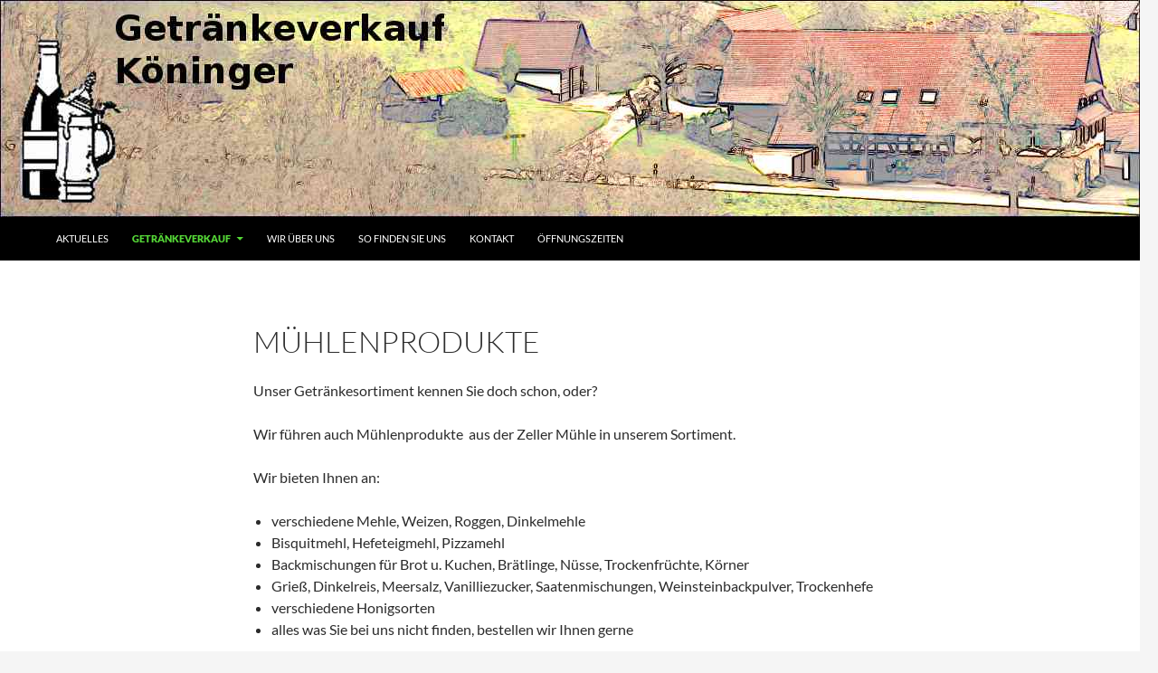

--- FILE ---
content_type: text/html; charset=UTF-8
request_url: https://getraenke-koeninger.de/muehlenprodukte/
body_size: 6872
content:
<!DOCTYPE html>
<html lang="de">
<head>
	<meta charset="UTF-8">
	<meta name="viewport" content="width=device-width, initial-scale=1.0">
	<title>Mühlenprodukte | Getränkeverkauf Köninger</title>
	<link rel="profile" href="https://gmpg.org/xfn/11">
	<link rel="pingback" href="https://getraenke-koeninger.de/xmlrpc.php">
	<meta name='robots' content='max-image-preview:large' />
	<style>img:is([sizes="auto" i], [sizes^="auto," i]) { contain-intrinsic-size: 3000px 1500px }</style>
	<link rel="alternate" type="application/rss+xml" title="Getränkeverkauf Köninger &raquo; Feed" href="https://getraenke-koeninger.de/feed/" />
<link rel="alternate" type="application/rss+xml" title="Getränkeverkauf Köninger &raquo; Kommentar-Feed" href="https://getraenke-koeninger.de/comments/feed/" />
<link rel='stylesheet' id='wp-block-library-css' href='https://getraenke-koeninger.de/wp-includes/css/dist/block-library/style.min.css?ver=6.7.4' media='all' />
<style id='wp-block-library-theme-inline-css'>
.wp-block-audio :where(figcaption){color:#555;font-size:13px;text-align:center}.is-dark-theme .wp-block-audio :where(figcaption){color:#ffffffa6}.wp-block-audio{margin:0 0 1em}.wp-block-code{border:1px solid #ccc;border-radius:4px;font-family:Menlo,Consolas,monaco,monospace;padding:.8em 1em}.wp-block-embed :where(figcaption){color:#555;font-size:13px;text-align:center}.is-dark-theme .wp-block-embed :where(figcaption){color:#ffffffa6}.wp-block-embed{margin:0 0 1em}.blocks-gallery-caption{color:#555;font-size:13px;text-align:center}.is-dark-theme .blocks-gallery-caption{color:#ffffffa6}:root :where(.wp-block-image figcaption){color:#555;font-size:13px;text-align:center}.is-dark-theme :root :where(.wp-block-image figcaption){color:#ffffffa6}.wp-block-image{margin:0 0 1em}.wp-block-pullquote{border-bottom:4px solid;border-top:4px solid;color:currentColor;margin-bottom:1.75em}.wp-block-pullquote cite,.wp-block-pullquote footer,.wp-block-pullquote__citation{color:currentColor;font-size:.8125em;font-style:normal;text-transform:uppercase}.wp-block-quote{border-left:.25em solid;margin:0 0 1.75em;padding-left:1em}.wp-block-quote cite,.wp-block-quote footer{color:currentColor;font-size:.8125em;font-style:normal;position:relative}.wp-block-quote:where(.has-text-align-right){border-left:none;border-right:.25em solid;padding-left:0;padding-right:1em}.wp-block-quote:where(.has-text-align-center){border:none;padding-left:0}.wp-block-quote.is-large,.wp-block-quote.is-style-large,.wp-block-quote:where(.is-style-plain){border:none}.wp-block-search .wp-block-search__label{font-weight:700}.wp-block-search__button{border:1px solid #ccc;padding:.375em .625em}:where(.wp-block-group.has-background){padding:1.25em 2.375em}.wp-block-separator.has-css-opacity{opacity:.4}.wp-block-separator{border:none;border-bottom:2px solid;margin-left:auto;margin-right:auto}.wp-block-separator.has-alpha-channel-opacity{opacity:1}.wp-block-separator:not(.is-style-wide):not(.is-style-dots){width:100px}.wp-block-separator.has-background:not(.is-style-dots){border-bottom:none;height:1px}.wp-block-separator.has-background:not(.is-style-wide):not(.is-style-dots){height:2px}.wp-block-table{margin:0 0 1em}.wp-block-table td,.wp-block-table th{word-break:normal}.wp-block-table :where(figcaption){color:#555;font-size:13px;text-align:center}.is-dark-theme .wp-block-table :where(figcaption){color:#ffffffa6}.wp-block-video :where(figcaption){color:#555;font-size:13px;text-align:center}.is-dark-theme .wp-block-video :where(figcaption){color:#ffffffa6}.wp-block-video{margin:0 0 1em}:root :where(.wp-block-template-part.has-background){margin-bottom:0;margin-top:0;padding:1.25em 2.375em}
</style>
<style id='classic-theme-styles-inline-css'>
/*! This file is auto-generated */
.wp-block-button__link{color:#fff;background-color:#32373c;border-radius:9999px;box-shadow:none;text-decoration:none;padding:calc(.667em + 2px) calc(1.333em + 2px);font-size:1.125em}.wp-block-file__button{background:#32373c;color:#fff;text-decoration:none}
</style>
<style id='global-styles-inline-css'>
:root{--wp--preset--aspect-ratio--square: 1;--wp--preset--aspect-ratio--4-3: 4/3;--wp--preset--aspect-ratio--3-4: 3/4;--wp--preset--aspect-ratio--3-2: 3/2;--wp--preset--aspect-ratio--2-3: 2/3;--wp--preset--aspect-ratio--16-9: 16/9;--wp--preset--aspect-ratio--9-16: 9/16;--wp--preset--color--black: #000000;--wp--preset--color--cyan-bluish-gray: #abb8c3;--wp--preset--color--white: #fff;--wp--preset--color--pale-pink: #f78da7;--wp--preset--color--vivid-red: #cf2e2e;--wp--preset--color--luminous-vivid-orange: #ff6900;--wp--preset--color--luminous-vivid-amber: #fcb900;--wp--preset--color--light-green-cyan: #7bdcb5;--wp--preset--color--vivid-green-cyan: #00d084;--wp--preset--color--pale-cyan-blue: #8ed1fc;--wp--preset--color--vivid-cyan-blue: #0693e3;--wp--preset--color--vivid-purple: #9b51e0;--wp--preset--color--green: #24890d;--wp--preset--color--dark-gray: #2b2b2b;--wp--preset--color--medium-gray: #767676;--wp--preset--color--light-gray: #f5f5f5;--wp--preset--gradient--vivid-cyan-blue-to-vivid-purple: linear-gradient(135deg,rgba(6,147,227,1) 0%,rgb(155,81,224) 100%);--wp--preset--gradient--light-green-cyan-to-vivid-green-cyan: linear-gradient(135deg,rgb(122,220,180) 0%,rgb(0,208,130) 100%);--wp--preset--gradient--luminous-vivid-amber-to-luminous-vivid-orange: linear-gradient(135deg,rgba(252,185,0,1) 0%,rgba(255,105,0,1) 100%);--wp--preset--gradient--luminous-vivid-orange-to-vivid-red: linear-gradient(135deg,rgba(255,105,0,1) 0%,rgb(207,46,46) 100%);--wp--preset--gradient--very-light-gray-to-cyan-bluish-gray: linear-gradient(135deg,rgb(238,238,238) 0%,rgb(169,184,195) 100%);--wp--preset--gradient--cool-to-warm-spectrum: linear-gradient(135deg,rgb(74,234,220) 0%,rgb(151,120,209) 20%,rgb(207,42,186) 40%,rgb(238,44,130) 60%,rgb(251,105,98) 80%,rgb(254,248,76) 100%);--wp--preset--gradient--blush-light-purple: linear-gradient(135deg,rgb(255,206,236) 0%,rgb(152,150,240) 100%);--wp--preset--gradient--blush-bordeaux: linear-gradient(135deg,rgb(254,205,165) 0%,rgb(254,45,45) 50%,rgb(107,0,62) 100%);--wp--preset--gradient--luminous-dusk: linear-gradient(135deg,rgb(255,203,112) 0%,rgb(199,81,192) 50%,rgb(65,88,208) 100%);--wp--preset--gradient--pale-ocean: linear-gradient(135deg,rgb(255,245,203) 0%,rgb(182,227,212) 50%,rgb(51,167,181) 100%);--wp--preset--gradient--electric-grass: linear-gradient(135deg,rgb(202,248,128) 0%,rgb(113,206,126) 100%);--wp--preset--gradient--midnight: linear-gradient(135deg,rgb(2,3,129) 0%,rgb(40,116,252) 100%);--wp--preset--font-size--small: 13px;--wp--preset--font-size--medium: 20px;--wp--preset--font-size--large: 36px;--wp--preset--font-size--x-large: 42px;--wp--preset--spacing--20: 0.44rem;--wp--preset--spacing--30: 0.67rem;--wp--preset--spacing--40: 1rem;--wp--preset--spacing--50: 1.5rem;--wp--preset--spacing--60: 2.25rem;--wp--preset--spacing--70: 3.38rem;--wp--preset--spacing--80: 5.06rem;--wp--preset--shadow--natural: 6px 6px 9px rgba(0, 0, 0, 0.2);--wp--preset--shadow--deep: 12px 12px 50px rgba(0, 0, 0, 0.4);--wp--preset--shadow--sharp: 6px 6px 0px rgba(0, 0, 0, 0.2);--wp--preset--shadow--outlined: 6px 6px 0px -3px rgba(255, 255, 255, 1), 6px 6px rgba(0, 0, 0, 1);--wp--preset--shadow--crisp: 6px 6px 0px rgba(0, 0, 0, 1);}:where(.is-layout-flex){gap: 0.5em;}:where(.is-layout-grid){gap: 0.5em;}body .is-layout-flex{display: flex;}.is-layout-flex{flex-wrap: wrap;align-items: center;}.is-layout-flex > :is(*, div){margin: 0;}body .is-layout-grid{display: grid;}.is-layout-grid > :is(*, div){margin: 0;}:where(.wp-block-columns.is-layout-flex){gap: 2em;}:where(.wp-block-columns.is-layout-grid){gap: 2em;}:where(.wp-block-post-template.is-layout-flex){gap: 1.25em;}:where(.wp-block-post-template.is-layout-grid){gap: 1.25em;}.has-black-color{color: var(--wp--preset--color--black) !important;}.has-cyan-bluish-gray-color{color: var(--wp--preset--color--cyan-bluish-gray) !important;}.has-white-color{color: var(--wp--preset--color--white) !important;}.has-pale-pink-color{color: var(--wp--preset--color--pale-pink) !important;}.has-vivid-red-color{color: var(--wp--preset--color--vivid-red) !important;}.has-luminous-vivid-orange-color{color: var(--wp--preset--color--luminous-vivid-orange) !important;}.has-luminous-vivid-amber-color{color: var(--wp--preset--color--luminous-vivid-amber) !important;}.has-light-green-cyan-color{color: var(--wp--preset--color--light-green-cyan) !important;}.has-vivid-green-cyan-color{color: var(--wp--preset--color--vivid-green-cyan) !important;}.has-pale-cyan-blue-color{color: var(--wp--preset--color--pale-cyan-blue) !important;}.has-vivid-cyan-blue-color{color: var(--wp--preset--color--vivid-cyan-blue) !important;}.has-vivid-purple-color{color: var(--wp--preset--color--vivid-purple) !important;}.has-black-background-color{background-color: var(--wp--preset--color--black) !important;}.has-cyan-bluish-gray-background-color{background-color: var(--wp--preset--color--cyan-bluish-gray) !important;}.has-white-background-color{background-color: var(--wp--preset--color--white) !important;}.has-pale-pink-background-color{background-color: var(--wp--preset--color--pale-pink) !important;}.has-vivid-red-background-color{background-color: var(--wp--preset--color--vivid-red) !important;}.has-luminous-vivid-orange-background-color{background-color: var(--wp--preset--color--luminous-vivid-orange) !important;}.has-luminous-vivid-amber-background-color{background-color: var(--wp--preset--color--luminous-vivid-amber) !important;}.has-light-green-cyan-background-color{background-color: var(--wp--preset--color--light-green-cyan) !important;}.has-vivid-green-cyan-background-color{background-color: var(--wp--preset--color--vivid-green-cyan) !important;}.has-pale-cyan-blue-background-color{background-color: var(--wp--preset--color--pale-cyan-blue) !important;}.has-vivid-cyan-blue-background-color{background-color: var(--wp--preset--color--vivid-cyan-blue) !important;}.has-vivid-purple-background-color{background-color: var(--wp--preset--color--vivid-purple) !important;}.has-black-border-color{border-color: var(--wp--preset--color--black) !important;}.has-cyan-bluish-gray-border-color{border-color: var(--wp--preset--color--cyan-bluish-gray) !important;}.has-white-border-color{border-color: var(--wp--preset--color--white) !important;}.has-pale-pink-border-color{border-color: var(--wp--preset--color--pale-pink) !important;}.has-vivid-red-border-color{border-color: var(--wp--preset--color--vivid-red) !important;}.has-luminous-vivid-orange-border-color{border-color: var(--wp--preset--color--luminous-vivid-orange) !important;}.has-luminous-vivid-amber-border-color{border-color: var(--wp--preset--color--luminous-vivid-amber) !important;}.has-light-green-cyan-border-color{border-color: var(--wp--preset--color--light-green-cyan) !important;}.has-vivid-green-cyan-border-color{border-color: var(--wp--preset--color--vivid-green-cyan) !important;}.has-pale-cyan-blue-border-color{border-color: var(--wp--preset--color--pale-cyan-blue) !important;}.has-vivid-cyan-blue-border-color{border-color: var(--wp--preset--color--vivid-cyan-blue) !important;}.has-vivid-purple-border-color{border-color: var(--wp--preset--color--vivid-purple) !important;}.has-vivid-cyan-blue-to-vivid-purple-gradient-background{background: var(--wp--preset--gradient--vivid-cyan-blue-to-vivid-purple) !important;}.has-light-green-cyan-to-vivid-green-cyan-gradient-background{background: var(--wp--preset--gradient--light-green-cyan-to-vivid-green-cyan) !important;}.has-luminous-vivid-amber-to-luminous-vivid-orange-gradient-background{background: var(--wp--preset--gradient--luminous-vivid-amber-to-luminous-vivid-orange) !important;}.has-luminous-vivid-orange-to-vivid-red-gradient-background{background: var(--wp--preset--gradient--luminous-vivid-orange-to-vivid-red) !important;}.has-very-light-gray-to-cyan-bluish-gray-gradient-background{background: var(--wp--preset--gradient--very-light-gray-to-cyan-bluish-gray) !important;}.has-cool-to-warm-spectrum-gradient-background{background: var(--wp--preset--gradient--cool-to-warm-spectrum) !important;}.has-blush-light-purple-gradient-background{background: var(--wp--preset--gradient--blush-light-purple) !important;}.has-blush-bordeaux-gradient-background{background: var(--wp--preset--gradient--blush-bordeaux) !important;}.has-luminous-dusk-gradient-background{background: var(--wp--preset--gradient--luminous-dusk) !important;}.has-pale-ocean-gradient-background{background: var(--wp--preset--gradient--pale-ocean) !important;}.has-electric-grass-gradient-background{background: var(--wp--preset--gradient--electric-grass) !important;}.has-midnight-gradient-background{background: var(--wp--preset--gradient--midnight) !important;}.has-small-font-size{font-size: var(--wp--preset--font-size--small) !important;}.has-medium-font-size{font-size: var(--wp--preset--font-size--medium) !important;}.has-large-font-size{font-size: var(--wp--preset--font-size--large) !important;}.has-x-large-font-size{font-size: var(--wp--preset--font-size--x-large) !important;}
:where(.wp-block-post-template.is-layout-flex){gap: 1.25em;}:where(.wp-block-post-template.is-layout-grid){gap: 1.25em;}
:where(.wp-block-columns.is-layout-flex){gap: 2em;}:where(.wp-block-columns.is-layout-grid){gap: 2em;}
:root :where(.wp-block-pullquote){font-size: 1.5em;line-height: 1.6;}
</style>
<link rel='stylesheet' id='contact-form-7-css' href='https://getraenke-koeninger.de/wp-content/plugins/contact-form-7/includes/css/styles.css?ver=6.1.4' media='all' />
<link rel='stylesheet' id='font-awesome-css-css' href='https://getraenke-koeninger.de/wp-content/plugins/text-slider/public/../includes/font-awesome/css/font-awesome.min.css?ver=1.0.0' media='all' />
<link rel='stylesheet' id='font-awesome-ie7-css-css' href='https://getraenke-koeninger.de/wp-content/plugins/text-slider/public/../includes/font-awesome/css/font-awesome-ie7.min.css?ver=1.0.0' media='all' />
<link rel='stylesheet' id='text-slider-plugin-styles-css' href='https://getraenke-koeninger.de/wp-content/plugins/text-slider/public/assets/css/public.css?ver=1.0.0' media='all' />
<link rel='stylesheet' id='twentyfourteen-lato-css' href='https://getraenke-koeninger.de/wp-content/themes/twentyfourteen/fonts/font-lato.css?ver=20230328' media='all' />
<link rel='stylesheet' id='genericons-css' href='https://getraenke-koeninger.de/wp-content/themes/twentyfourteen/genericons/genericons.css?ver=20251101' media='all' />
<link rel='stylesheet' id='twentyfourteen-style-css' href='https://getraenke-koeninger.de/wp-content/themes/twentyfourteen/style.css?ver=20251202' media='all' />
<link rel='stylesheet' id='twentyfourteen-block-style-css' href='https://getraenke-koeninger.de/wp-content/themes/twentyfourteen/css/blocks.css?ver=20250715' media='all' />
<script src="https://getraenke-koeninger.de/wp-includes/js/jquery/jquery.min.js?ver=3.7.1" id="jquery-core-js"></script>
<script src="https://getraenke-koeninger.de/wp-includes/js/jquery/jquery-migrate.min.js?ver=3.4.1" id="jquery-migrate-js"></script>
<script src="https://getraenke-koeninger.de/wp-content/plugins/text-slider/public/assets/js/text-slider.min.js?ver=1.0.0" id="text-sliderslider-plugin-script-js"></script>
<script src="https://getraenke-koeninger.de/wp-content/themes/twentyfourteen/js/functions.js?ver=20250729" id="twentyfourteen-script-js" defer data-wp-strategy="defer"></script>
<link rel="https://api.w.org/" href="https://getraenke-koeninger.de/wp-json/" /><link rel="alternate" title="JSON" type="application/json" href="https://getraenke-koeninger.de/wp-json/wp/v2/pages/27" /><link rel="EditURI" type="application/rsd+xml" title="RSD" href="https://getraenke-koeninger.de/xmlrpc.php?rsd" />
<meta name="generator" content="WordPress 6.7.4" />
<link rel="canonical" href="https://getraenke-koeninger.de/muehlenprodukte/" />
<link rel='shortlink' href='https://getraenke-koeninger.de/?p=27' />
<link rel="alternate" title="oEmbed (JSON)" type="application/json+oembed" href="https://getraenke-koeninger.de/wp-json/oembed/1.0/embed?url=https%3A%2F%2Fgetraenke-koeninger.de%2Fmuehlenprodukte%2F" />
<link rel="alternate" title="oEmbed (XML)" type="text/xml+oembed" href="https://getraenke-koeninger.de/wp-json/oembed/1.0/embed?url=https%3A%2F%2Fgetraenke-koeninger.de%2Fmuehlenprodukte%2F&#038;format=xml" />
<style id="fourteen-colors" type="text/css"></style>    <style>@media screen and (min-width: 783px){.primary-navigation{float: left;margin-left: 20px;}a { transition: all .5s ease; }}</style>
    <style>
	    .site-content .entry-header,.site-content .entry-content,.site-content .entry-summary,.site-content .entry-meta,.page-content 
		{max-width: 700px;}.comments-area{max-width: 700px;}.post-navigation, .image-navigation{max-width: 700px;}</style>
    <style>.site:before,#secondary{width:0;display:none;}.ie8 .site:before,.ie8 #secondary{width:0px;display:none;}
	    .featured-content{padding-left:0;}.site-content,.site-main .widecolumn{margin-left:0;}.ie8 .site-content,.ie8 .site-main .widecolumn{margin-left:0;}
		@media screen and (min-width: 1008px) {.search-box-wrapper{padding-left:0;}}
		@media screen and (min-width: 1080px) {.search-box-wrapper,.featured-content{padding-left:0;}}
		@media screen and (min-width: 1080px) {.grid-content{padding-left:0;}}
	</style>
    	<style>

		#text-slider {
			width: 100%;
			position: relative;
			font-family: 'Open Sans';
			font-size: 90px;
			font-weight: 600;
			line-height: 85px;
			height:auto;
			overflow:hidden;
			
		}

		#text-slider article {
			width:100%;
			position:absolute;
			top:0;
			left:0;
		}

		#text-slider span {	
			display: block;
		}
		#text-slider-controls {
			width: auto;
			height: auto;
			float:right;
			margin:3%;
			/*position: absolute;
			bottom: 0;
			right: 0;*/
		}
/*		
		#text-slider-controls .prev {	
			float: right;
		}
		#text-slider-controls .next {	
			float: right;
		}
*/
		#text-slider-controls a {
			text-decoration: none;
		}
		.nav-color {
			color: #000;
			font-size:86px;
		}
		.nav-color:hover {
			color: #eee;	
		}

		
				#text-slider .text-slideshow article{

						font-family: 'Gill Sans',Geneva,sans-serif;
			
			font-weight: 400;
			font-size: 90px;

			color: #707070;
		} 

		#text-slider .text-slideshow article span {

						font-family: 'Gill Sans',Geneva,sans-serif;
			
			font-weight: 400;
			font-size: 60px;

			color: #707070;
		}

		.nav-color {
			color: #b7b7b7;	
			font-size: 50px;	
		}

		.nav-color:hover {
			color: #b7b7b7;
		}
			
					</style>
			<style>.recentcomments a{display:inline !important;padding:0 !important;margin:0 !important;}</style>		<style type="text/css" id="twentyfourteen-header-css">
				.site-title,
		.site-description {
			clip-path: inset(50%);
			position: absolute;
		}
				</style>
		<link rel="icon" href="https://getraenke-koeninger.de/wp-content/uploads/2024/01/cropped-icon-32x32.png" sizes="32x32" />
<link rel="icon" href="https://getraenke-koeninger.de/wp-content/uploads/2024/01/cropped-icon-192x192.png" sizes="192x192" />
<link rel="apple-touch-icon" href="https://getraenke-koeninger.de/wp-content/uploads/2024/01/cropped-icon-180x180.png" />
<meta name="msapplication-TileImage" content="https://getraenke-koeninger.de/wp-content/uploads/2024/01/cropped-icon-270x270.png" />
		<style id="wp-custom-css">
			.search-toggle {
	visibility: hidden;
}
		</style>
		</head>

<body class="page-template-default page page-id-27 wp-embed-responsive header-image full-width footer-widgets singular">
<a class="screen-reader-text skip-link" href="#content">
	Zum Inhalt springen</a>
<div id="page" class="hfeed site">
			<div id="site-header">
		<a href="https://getraenke-koeninger.de/" rel="home" >
			<img src="https://getraenke-koeninger.de/wp-content/uploads/2015/03/header_comic_logo_text1.jpg" width="1260" height="240" alt="Getränkeverkauf Köninger" srcset="https://getraenke-koeninger.de/wp-content/uploads/2015/03/header_comic_logo_text1.jpg 1260w, https://getraenke-koeninger.de/wp-content/uploads/2015/03/header_comic_logo_text1-300x57.jpg 300w, https://getraenke-koeninger.de/wp-content/uploads/2015/03/header_comic_logo_text1-1024x195.jpg 1024w" sizes="(max-width: 1260px) 100vw, 1260px" decoding="async" fetchpriority="high" />		</a>
	</div>
	
	<header id="masthead" class="site-header">
		<div class="header-main">
							<h1 class="site-title"><a href="https://getraenke-koeninger.de/" rel="home" >Getränkeverkauf Köninger</a></h1>
			
			<div class="search-toggle">
				<a href="#search-container" class="screen-reader-text" aria-expanded="false" aria-controls="search-container">
					Suchen				</a>
			</div>

			<nav id="primary-navigation" class="site-navigation primary-navigation">
				<button class="menu-toggle">Primäres Menü</button>
				<div class="menu-topnavigation-container"><ul id="primary-menu" class="nav-menu"><li id="menu-item-43" class="menu-item menu-item-type-post_type menu-item-object-page menu-item-home menu-item-43"><a href="https://getraenke-koeninger.de/">Aktuelles</a></li>
<li id="menu-item-104" class="menu-item menu-item-type-custom menu-item-object-custom current-menu-ancestor current-menu-parent menu-item-has-children menu-item-104"><a href="#">Getränkeverkauf</a>
<ul class="sub-menu">
	<li id="menu-item-105" class="menu-item menu-item-type-post_type menu-item-object-page menu-item-105"><a href="https://getraenke-koeninger.de/abholmarkt/">Abholmarkt</a></li>
	<li id="menu-item-106" class="menu-item menu-item-type-post_type menu-item-object-page menu-item-106"><a href="https://getraenke-koeninger.de/heimdienst/">Heimdienst &#8211; Ilona und Team &#8222;on Tour&#8220;</a></li>
	<li id="menu-item-107" class="menu-item menu-item-type-post_type menu-item-object-page menu-item-107"><a href="https://getraenke-koeninger.de/partyservice/">Partyservice</a></li>
	<li id="menu-item-108" class="menu-item menu-item-type-post_type menu-item-object-page menu-item-108"><a href="https://getraenke-koeninger.de/verleih/">Verleih</a></li>
	<li id="menu-item-109" class="menu-item menu-item-type-post_type menu-item-object-page menu-item-109"><a href="https://getraenke-koeninger.de/geschenke/">Geschenke</a></li>
	<li id="menu-item-110" class="menu-item menu-item-type-post_type menu-item-object-page current-menu-item page_item page-item-27 current_page_item menu-item-110"><a href="https://getraenke-koeninger.de/muehlenprodukte/" aria-current="page">Mühlenprodukte</a></li>
</ul>
</li>
<li id="menu-item-44" class="menu-item menu-item-type-post_type menu-item-object-page menu-item-44"><a href="https://getraenke-koeninger.de/wir-ueber-uns/">Wir über uns</a></li>
<li id="menu-item-45" class="menu-item menu-item-type-post_type menu-item-object-page menu-item-45"><a href="https://getraenke-koeninger.de/so-finden-sie-uns/">So finden Sie uns</a></li>
<li id="menu-item-46" class="menu-item menu-item-type-post_type menu-item-object-page menu-item-46"><a href="https://getraenke-koeninger.de/kontakt/">Kontakt</a></li>
<li id="menu-item-266" class="menu-item menu-item-type-post_type menu-item-object-page menu-item-266"><a href="https://getraenke-koeninger.de/oeffnungszeiten/">Öffnungszeiten</a></li>
</ul></div>			</nav>
		</div>

		<div id="search-container" class="search-box-wrapper hide">
			<div class="search-box">
							</div>
		</div>
	</header><!-- #masthead -->

	<div id="main" class="site-main">

<div id="main-content" class="main-content">

	<div id="primary" class="content-area">
		<div id="content" class="site-content" role="main">

			
<article id="post-27" class="post-27 page type-page status-publish hentry">
	<header class="entry-header"><h1 class="entry-title">Mühlenprodukte</h1></header><!-- .entry-header -->
	<div class="entry-content">
		<p>Unser Getränkesortiment kennen Sie doch schon, oder?</p>
<p>Wir führen auch Mühlenprodukte  aus der Zeller Mühle in unserem Sortiment.</p>
<p>Wir bieten Ihnen an:</p>
<ul>
<li>verschiedene Mehle, Weizen, Roggen, Dinkelmehle</li>
<li>Bisquitmehl, Hefeteigmehl, Pizzamehl</li>
<li>Backmischungen für Brot u. Kuchen, Brätlinge, Nüsse, Trockenfrüchte, Körner</li>
<li>Grieß, Dinkelreis, Meersalz, Vanilliezucker, Saatenmischungen, Weinsteinbackpulver, Trockenhefe</li>
<li>verschiedene Honigsorten</li>
<li>alles was Sie bei uns nicht finden, bestellen wir Ihnen gerne</li>
</ul>
<p>Gerne besorgen wir Ihrem Wunsch entsprechend weitere Mehle und Zutaten. Bestellen Sie einfach eine Woche zuvor und Sie erhalten Ihren Wunsch oder Brotmehle etc. in größeren Gebinde.</p>
<p>Überzeugen Sie sich von der Vielfalt und Qualität der Zeller Mühle. Genießen Sie gesunde Ernährung.</p>
<p>Fischinger´s Nudelsortiment:</p>
<ul>
<li>Bandnudeln schmal u. breit</li>
<li>Suppennudeln</li>
<li>Spagetti</li>
<li>Maccaroni</li>
<li>Rigatoni</li>
<li>Sprirelli</li>
<li>Schneckli</li>
<li>Spätzle</li>
<li>Lasagneplatten</li>
<li>Dinkelnudeln</li>
</ul>
<p>Lecker &#8211; diese Teigwaren. Probieren Sie es aus.</p>
<p>Informieren Sie sich bei uns unverbindlich, wir freuen uns.</p>
	</div><!-- .entry-content -->
</article><!-- #post-27 -->

		</div><!-- #content -->
	</div><!-- #primary -->
	</div><!-- #main-content -->

<div id="secondary">
	
	
		<div id="primary-sidebar" class="primary-sidebar widget-area" role="complementary">
			</div><!-- #primary-sidebar -->
	</div><!-- #secondary -->

		</div><!-- #main -->

		<footer id="colophon" class="site-footer">

			
<div id="supplementary">
	<div id="footer-sidebar" class="footer-sidebar widget-area" role="complementary">
		<aside id="nav_menu-2" class="widget widget_nav_menu"><nav class="menu-footernavigation-container" aria-label="Menü"><ul id="menu-footernavigation" class="menu"><li id="menu-item-54" class="menu-item menu-item-type-post_type menu-item-object-page menu-item-54"><a href="https://getraenke-koeninger.de/oeffnungszeiten/">Öffnungszeiten</a></li>
<li id="menu-item-55" class="menu-item menu-item-type-post_type menu-item-object-page menu-item-55"><a href="https://getraenke-koeninger.de/impressum/">Impressum</a></li>
</ul></nav></aside><aside id="text-2" class="widget widget_text">			<div class="textwidget"><table style="border:none;">
<tr>
<td style="border:none;">Tel.:</td>
<td style="border:none;">+49 (7841) 9290</td>
</tr>
<tr>
<td style="border:none;">Fax:</td>
<td style="border:none;">+49 (7841) 290398</td>
</tr>
<tr>
<td style="border:none;">eMail:</td>
<td style="border:none;">info@getraenke-koeninger.de</td>
</tr>
</table></div>
		</aside>	</div><!-- #footer-sidebar -->
</div><!-- #supplementary -->

			<div class="site-info">
												<a href="https://de.wordpress.org/" class="imprint">
					Mit Stolz präsentiert von WordPress				</a>
			</div><!-- .site-info -->
		</footer><!-- #colophon -->
	</div><!-- #page -->

	<script src="https://getraenke-koeninger.de/wp-includes/js/dist/hooks.min.js?ver=4d63a3d491d11ffd8ac6" id="wp-hooks-js"></script>
<script src="https://getraenke-koeninger.de/wp-includes/js/dist/i18n.min.js?ver=5e580eb46a90c2b997e6" id="wp-i18n-js"></script>
<script id="wp-i18n-js-after">
wp.i18n.setLocaleData( { 'text direction\u0004ltr': [ 'ltr' ] } );
</script>
<script src="https://getraenke-koeninger.de/wp-content/plugins/contact-form-7/includes/swv/js/index.js?ver=6.1.4" id="swv-js"></script>
<script id="contact-form-7-js-translations">
( function( domain, translations ) {
	var localeData = translations.locale_data[ domain ] || translations.locale_data.messages;
	localeData[""].domain = domain;
	wp.i18n.setLocaleData( localeData, domain );
} )( "contact-form-7", {"translation-revision-date":"2025-10-26 03:28:49+0000","generator":"GlotPress\/4.0.3","domain":"messages","locale_data":{"messages":{"":{"domain":"messages","plural-forms":"nplurals=2; plural=n != 1;","lang":"de"},"This contact form is placed in the wrong place.":["Dieses Kontaktformular wurde an der falschen Stelle platziert."],"Error:":["Fehler:"]}},"comment":{"reference":"includes\/js\/index.js"}} );
</script>
<script id="contact-form-7-js-before">
var wpcf7 = {
    "api": {
        "root": "https:\/\/getraenke-koeninger.de\/wp-json\/",
        "namespace": "contact-form-7\/v1"
    }
};
</script>
<script src="https://getraenke-koeninger.de/wp-content/plugins/contact-form-7/includes/js/index.js?ver=6.1.4" id="contact-form-7-js"></script>
<script id="text-slider-plugin-script-js-extra">
var slider_options = [];
</script>
<script src="https://getraenke-koeninger.de/wp-content/plugins/text-slider/public/assets/js/public.js?ver=1.0.0" id="text-slider-plugin-script-js"></script>
<script src="https://getraenke-koeninger.de/wp-includes/js/imagesloaded.min.js?ver=5.0.0" id="imagesloaded-js"></script>
<script src="https://getraenke-koeninger.de/wp-includes/js/masonry.min.js?ver=4.2.2" id="masonry-js"></script>
<script src="https://getraenke-koeninger.de/wp-includes/js/jquery/jquery.masonry.min.js?ver=3.1.2b" id="jquery-masonry-js"></script>
</body>
</html>
